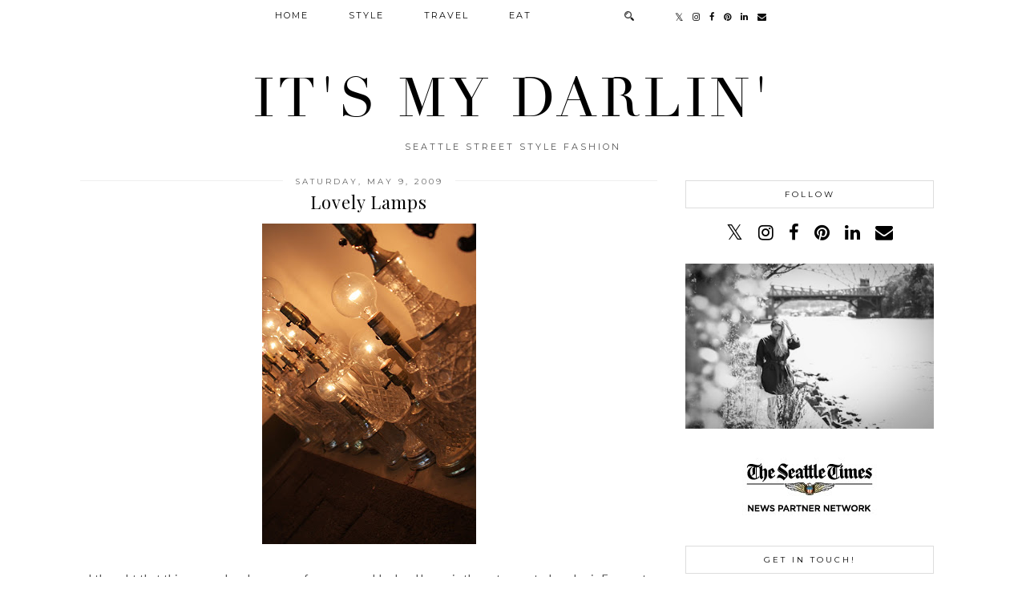

--- FILE ---
content_type: text/html; charset=utf-8
request_url: https://www.google.com/recaptcha/api2/aframe
body_size: 268
content:
<!DOCTYPE HTML><html><head><meta http-equiv="content-type" content="text/html; charset=UTF-8"></head><body><script nonce="EYVTL7fu9qgrCJ95FajeAQ">/** Anti-fraud and anti-abuse applications only. See google.com/recaptcha */ try{var clients={'sodar':'https://pagead2.googlesyndication.com/pagead/sodar?'};window.addEventListener("message",function(a){try{if(a.source===window.parent){var b=JSON.parse(a.data);var c=clients[b['id']];if(c){var d=document.createElement('img');d.src=c+b['params']+'&rc='+(localStorage.getItem("rc::a")?sessionStorage.getItem("rc::b"):"");window.document.body.appendChild(d);sessionStorage.setItem("rc::e",parseInt(sessionStorage.getItem("rc::e")||0)+1);localStorage.setItem("rc::h",'1769331916449');}}}catch(b){}});window.parent.postMessage("_grecaptcha_ready", "*");}catch(b){}</script></body></html>